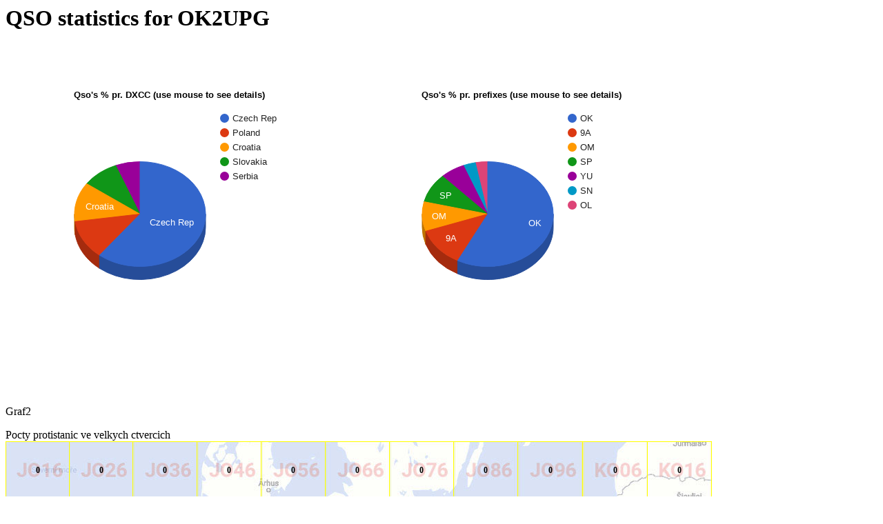

--- FILE ---
content_type: text/html; charset=UTF-8
request_url: https://vkvpa.hamradio.cz/qthstat.php?id=10002
body_size: 1075
content:
<html>
<body><h1>QSO statistics for OK2UPG</h1>    <table> <tr ><td><div id="piechart_3d"></div></td><td><div id="piechart_3d2"></div></td></tr></table>

    <script type="text/javascript" src="https://www.gstatic.com/charts/loader.js"></script>

    <script type="text/javascript">
    // Load google charts
	google.charts.load('current', {'packages':['corechart']});
	google.charts.setOnLoadCallback(drawChart);

    // Draw the chart and set the chart values

    function drawChart() {
	var data = google.visualization.arrayToDataTable([['Qso', 'Count'],
	// php code to fill the array from data in json array
['Czech Rep',20],['Poland',4],['Croatia',4],['Slovakia',3],['Serbia',2],]);  // add  title and set the width and height of the chart
  var options = {'title':'Qso\'s % pr. DXCC (use mouse to see details)' , is3D: true, pieSliceText: 'label','width':500, 'height':500};

  // Display the chart inside the <div> element with id="piechart_3d"
  var chart = new google.visualization.PieChart(document.getElementById('piechart_3d'));
  chart.draw(data, options);
}
</script>
<p>Graf2</p>

    <script type="text/javascript" src="https://www.gstatic.com/charts/loader.js"></script>

    <script type="text/javascript">
    // Load google charts
	google.charts.load('current', {'packages':['corechart']});
	google.charts.setOnLoadCallback(drawChart);

    // Draw the chart and set the chart values

    function drawChart() {
	var data = google.visualization.arrayToDataTable([['Qso', 'Count'],
	// php code to fill the array from data in json array
['OK',19],['9A',4],['OM',3],['SP',3],['YU',2],['SN',1],['OL',1],]);  // add  title and set the width and height of the chart
  var options = {'title':'Qso\'s % pr. prefixes (use mouse to see details)' , is3D: true, pieSliceText: 'label','width':500, 'height':500};

  // Display the chart inside the <div> element with id="piechart_3d2"
  var chart = new google.visualization.PieChart(document.getElementById('piechart_3d2'));
  chart.draw(data, options);
}
</script>

Pocty protistanic ve velkych ctvercich<table background="europemap.jpg" width=1024 border=1  bordercolor="yellow" style=" border-collapse: collapse; "><tr height=84>        <td align="center" width=93  style="font-size:12px;color: black;"><b>0</td>
        <td align="center" width=93  style="font-size:12px;color: black;"><b>0</td>
        <td align="center" width=93  style="font-size:12px;color: black;"><b>0</td>
        <td align="center" width=93  style="font-size:12px;color: black;"><b>0</td>
        <td align="center" width=93  style="font-size:12px;color: black;"><b>0</td>
        <td align="center" width=93  style="font-size:12px;color: black;"><b>0</td>
        <td align="center" width=93  style="font-size:12px;color: black;"><b>0</td>
        <td align="center" width=93  style="font-size:12px;color: black;"><b>0</td>
        <td align="center" width=93  style="font-size:12px;color: black;"><b>0</td>
        <td align="center" width=93  style="font-size:12px;color: black;"><b>0</td>
        <td align="center" width=93  style="font-size:12px;color: black;"><b>0</td>
</tr>
<tr height=81>        <td align="center" width=93  style="font-size:12px;color: black;"><b>0</td>
        <td align="center" width=93  style="font-size:12px;color: black;"><b>0</td>
        <td align="center" width=93  style="font-size:12px;color: black;"><b>0</td>
        <td align="center" width=93  style="font-size:12px;color: black;"><b>0</td>
        <td align="center" width=93  style="font-size:12px;color: black;"><b>0</td>
        <td align="center" width=93  style="font-size:12px;color: black;"><b>0</td>
        <td align="center" width=93  style="font-size:12px;color: black;"><b>0</td>
        <td align="center" width=93  style="font-size:12px;color: black;"><b>0</td>
        <td align="center" width=93  style="font-size:12px;color: black;"><b>0</td>
        <td align="center" width=93  style="font-size:12px;color: black;"><b>0</td>
        <td align="center" width=93  style="font-size:12px;color: black;"><b>0</td>
</tr>
<tr height=81>        <td align="center" width=93  style="font-size:12px;color: black;"><b>0</td>
        <td align="center" width=93  style="font-size:12px;color: black;"><b>0</td>
        <td align="center" width=93  style="font-size:12px;color: black;"><b>0</td>
        <td align="center" width=93  style="font-size:12px;color: black;"><b>0</td>
        <td align="center" width=93  style="font-size:12px;color: black;"><b>0</td>
        <td align="center" width=93  style="font-size:12px;color: black;"><b>0</td>
        <td align="center" width=93  style="font-size:12px;color: black;"><b>0</td>
        <td align="center" width=93  style="font-size:12px;color: black;"><b>0</td>
        <td align="center" width=93  style="font-size:12px;color: black;"><b>0</td>
        <td align="center" width=93  style="font-size:12px;color: black;"><b>0</td>
        <td align="center" width=93  style="font-size:12px;color: black;"><b>0</td>
</tr>
<tr height=77>        <td align="center" width=93  style="font-size:12px;color: black;"><b>0</td>
        <td align="center" width=93  style="font-size:12px;color: black;"><b>0</td>
        <td align="center" width=93  style="font-size:12px;color: black;"><b>0</td>
        <td align="center" width=93  style="font-size:12px;color: black;"><b>0</td>
        <td align="center" width=93  style="font-size:12px;color: black;"><b>0</td>
        <td align="center" width=93  style="font-size:12px;color: black;"><b>0</td>
        <td align="center" width=93  style="font-size:12px;color: black;"><b>0</td>
        <td align="center" width=93  style="font-size:12px;color: black;"><b>0</td>
        <td align="center" width=93  style="font-size:12px;color: black;"><b>0</td>
        <td align="center" width=93  style="font-size:12px;color: black;"><b>0</td>
        <td align="center" width=93  style="font-size:12px;color: black;"><b>0</td>
</tr>
<tr height=75>        <td align="center" width=93  style="font-size:12px;color: black;"><b>0</td>
        <td align="center" width=93  style="font-size:12px;color: black;"><b>0</td>
        <td align="center" width=93  style="font-size:12px;color: black;"><b>0</td>
        <td align="center" width=93  style="font-size:12px;color: black;"><b>0</td>
        <td align="center" width=93  style="font-size:12px;color: black;"><b>0</td>
        <td align="center" width=93  style="font-size:12px;color: black;"><b>0</td>
        <td align="center" width=93  style="font-size:12px;color: black;"><b>0</td>
        <td align="center" width=93  style="font-size:12px;color: black;"><b>0</td>
        <td align="center" width=93  style="font-size:12px;color: black;"><b>0</td>
        <td align="center" width=93  style="font-size:12px;color: black;"><b>0</td>
        <td align="center" width=93  style="font-size:12px;color: black;"><b>0</td>
</tr>
<tr height=74>        <td align="center" width=93  style="font-size:12px;color: black;"><b>0</td>
        <td align="center" width=93  style="font-size:12px;color: black;"><b>0</td>
        <td align="center" width=93  style="font-size:12px;color: black;"><b>0</td>
        <td align="center" width=93  style="font-size:12px;color: black;"><b>0</td>
        <td align="center" width=93  style="font-size:12px;color: black;"><b>0</td>
        <td align="center" width=93  style="font-size:12px;color: black;"><b>0</td>
        <td align="center" width=93  style="font-size:12px;color: black;"><b>0</td>
        <td align="center" width=93  style="font-size:12px;color: black;"><b>0</td>
        <td align="center" width=93  style="font-size:12px;color: black;"><b>0</td>
        <td align="center" width=93  style="font-size:12px;color: black;"><b>0</td>
        <td align="center" width=93  style="font-size:12px;color: black;"><b>0</td>
</tr>
<tr height=74>        <td align="center" width=93  style="font-size:12px;color: black;"><b>0</td>
        <td align="center" width=93  style="font-size:12px;color: black;"><b>0</td>
        <td align="center" width=93  style="font-size:12px;color: black;"><b>0</td>
        <td align="center" width=93  style="font-size:12px;color: black;"><b>0</td>
        <td align="center" width=93  style="font-size:12px;color: black;"><b>0</td>
        <td align="center" width=93  style="font-size:12px;color: black;"><b>0</td>
        <td align="center" width=93  style="font-size:12px;color: black;"><b>0</td>
        <td align="center" width=93  style="font-size:24px;color: red;"><b>1</td>
        <td align="center" width=93  style="font-size:24px;color: red;"><b>3</td>
        <td align="center" width=93  style="font-size:12px;color: black;"><b>0</td>
        <td align="center" width=93  style="font-size:12px;color: black;"><b>0</td>
</tr>
<tr height=71>        <td align="center" width=93  style="font-size:12px;color: black;"><b>0</td>
        <td align="center" width=93  style="font-size:12px;color: black;"><b>0</td>
        <td align="center" width=93  style="font-size:12px;color: black;"><b>0</td>
        <td align="center" width=93  style="font-size:12px;color: black;"><b>0</td>
        <td align="center" width=93  style="font-size:12px;color: black;"><b>0</td>
        <td align="center" width=93  style="font-size:24px;color: red;"><b>2</td>
        <td align="center" width=93  style="font-size:24px;color: red;"><b>3</td>
        <td align="center" width=93  style="font-size:24px;color: red;"><b>6</td>
        <td align="center" width=93  style="font-size:24px;color: green;"><b>11</td>
        <td align="center" width=93  style="font-size:12px;color: black;"><b>0</td>
        <td align="center" width=93  style="font-size:12px;color: black;"><b>0</td>
</tr>
<tr height=71>        <td align="center" width=93  style="font-size:12px;color: black;"><b>0</td>
        <td align="center" width=93  style="font-size:12px;color: black;"><b>0</td>
        <td align="center" width=93  style="font-size:12px;color: black;"><b>0</td>
        <td align="center" width=93  style="font-size:12px;color: black;"><b>0</td>
        <td align="center" width=93  style="font-size:12px;color: black;"><b>0</td>
        <td align="center" width=93  style="font-size:12px;color: black;"><b>0</td>
        <td align="center" width=93  style="font-size:12px;color: black;"><b>0</td>
        <td align="center" width=93  style="font-size:12px;color: black;"><b>0</td>
        <td align="center" width=93  style="font-size:24px;color: red;"><b>1</td>
        <td align="center" width=93  style="font-size:12px;color: black;"><b>0</td>
        <td align="center" width=93  style="font-size:12px;color: black;"><b>0</td>
</tr>
<tr height=67>        <td align="center" width=93  style="font-size:12px;color: black;"><b>0</td>
        <td align="center" width=93  style="font-size:12px;color: black;"><b>0</td>
        <td align="center" width=93  style="font-size:12px;color: black;"><b>0</td>
        <td align="center" width=93  style="font-size:12px;color: black;"><b>0</td>
        <td align="center" width=93  style="font-size:12px;color: black;"><b>0</td>
        <td align="center" width=93  style="font-size:12px;color: black;"><b>0</td>
        <td align="center" width=93  style="font-size:12px;color: black;"><b>0</td>
        <td align="center" width=93  style="font-size:12px;color: black;"><b>0</td>
        <td align="center" width=93  style="font-size:12px;color: black;"><b>0</td>
        <td align="center" width=93  style="font-size:12px;color: black;"><b>0</td>
        <td align="center" width=93  style="font-size:12px;color: black;"><b>0</td>
</tr>
<tr height=67>        <td align="center" width=93  style="font-size:12px;color: black;"><b>0</td>
        <td align="center" width=93  style="font-size:12px;color: black;"><b>0</td>
        <td align="center" width=93  style="font-size:12px;color: black;"><b>0</td>
        <td align="center" width=93  style="font-size:12px;color: black;"><b>0</td>
        <td align="center" width=93  style="font-size:12px;color: black;"><b>0</td>
        <td align="center" width=93  style="font-size:12px;color: black;"><b>0</td>
        <td align="center" width=93  style="font-size:12px;color: black;"><b>0</td>
        <td align="center" width=93  style="font-size:24px;color: red;"><b>1</td>
        <td align="center" width=93  style="font-size:12px;color: black;"><b>0</td>
        <td align="center" width=93  style="font-size:12px;color: black;"><b>0</td>
        <td align="center" width=93  style="font-size:12px;color: black;"><b>0</td>
</tr>
<tr height=65>        <td align="center" width=93  style="font-size:12px;color: black;"><b>0</td>
        <td align="center" width=93  style="font-size:12px;color: black;"><b>0</td>
        <td align="center" width=93  style="font-size:12px;color: black;"><b>0</td>
        <td align="center" width=93  style="font-size:12px;color: black;"><b>0</td>
        <td align="center" width=93  style="font-size:12px;color: black;"><b>0</td>
        <td align="center" width=93  style="font-size:12px;color: black;"><b>0</td>
        <td align="center" width=93  style="font-size:12px;color: black;"><b>0</td>
        <td align="center" width=93  style="font-size:24px;color: red;"><b>1</td>
        <td align="center" width=93  style="font-size:24px;color: red;"><b>2</td>
        <td align="center" width=93  style="font-size:12px;color: black;"><b>0</td>
        <td align="center" width=93  style="font-size:12px;color: black;"><b>0</td>
</tr>
<tr height=65>        <td align="center" width=93  style="font-size:12px;color: black;"><b>0</td>
        <td align="center" width=93  style="font-size:12px;color: black;"><b>0</td>
        <td align="center" width=93  style="font-size:12px;color: black;"><b>0</td>
        <td align="center" width=93  style="font-size:12px;color: black;"><b>0</td>
        <td align="center" width=93  style="font-size:12px;color: black;"><b>0</td>
        <td align="center" width=93  style="font-size:12px;color: black;"><b>0</td>
        <td align="center" width=93  style="font-size:12px;color: black;"><b>0</td>
        <td align="center" width=93  style="font-size:12px;color: black;"><b>0</td>
        <td align="center" width=93  style="font-size:12px;color: black;"><b>0</td>
        <td align="center" width=93  style="font-size:24px;color: red;"><b>2</td>
        <td align="center" width=93  style="font-size:12px;color: black;"><b>0</td>
</tr>
<tr height=64>        <td align="center" width=93  style="font-size:12px;color: black;"><b>0</td>
        <td align="center" width=93  style="font-size:12px;color: black;"><b>0</td>
        <td align="center" width=93  style="font-size:12px;color: black;"><b>0</td>
        <td align="center" width=93  style="font-size:12px;color: black;"><b>0</td>
        <td align="center" width=93  style="font-size:12px;color: black;"><b>0</td>
        <td align="center" width=93  style="font-size:12px;color: black;"><b>0</td>
        <td align="center" width=93  style="font-size:12px;color: black;"><b>0</td>
        <td align="center" width=93  style="font-size:12px;color: black;"><b>0</td>
        <td align="center" width=93  style="font-size:12px;color: black;"><b>0</td>
        <td align="center" width=93  style="font-size:12px;color: black;"><b>0</td>
        <td align="center" width=93  style="font-size:12px;color: black;"><b>0</td>
</tr>
<tr height=64>        <td align="center" width=93  style="font-size:12px;color: black;"><b>0</td>
        <td align="center" width=93  style="font-size:12px;color: black;"><b>0</td>
        <td align="center" width=93  style="font-size:12px;color: black;"><b>0</td>
        <td align="center" width=93  style="font-size:12px;color: black;"><b>0</td>
        <td align="center" width=93  style="font-size:12px;color: black;"><b>0</td>
        <td align="center" width=93  style="font-size:12px;color: black;"><b>0</td>
        <td align="center" width=93  style="font-size:12px;color: black;"><b>0</td>
        <td align="center" width=93  style="font-size:12px;color: black;"><b>0</td>
        <td align="center" width=93  style="font-size:12px;color: black;"><b>0</td>
        <td align="center" width=93  style="font-size:12px;color: black;"><b>0</td>
        <td align="center" width=93  style="font-size:12px;color: black;"><b>0</td>
</tr>
</table>
</font>
</body>

</html>